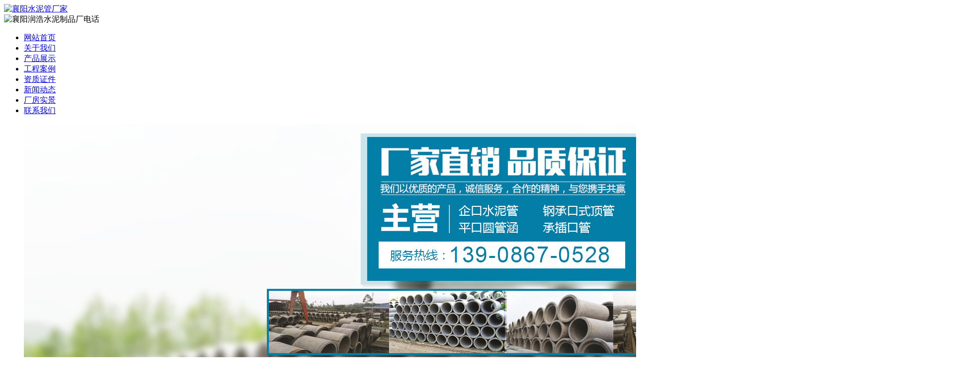

--- FILE ---
content_type: text/html
request_url: http://www.ycjaqczpzy.com/case/32.html
body_size: 3586
content:
<!DOCTYPE html PUBLIC "-//W3C//DTD XHTML 1.0 Transitional//EN" "http://www.w3.org/TR/xhtml1/DTD/xhtml1-transitional.dtd">
<html xmlns="http://www.w3.org/1999/xhtml">
<head>
<meta http-equiv="Content-Type" content="text/html; charset=utf-8" />
<title>襄阳承插口管-工程案例-4-襄阳市润浩水泥制品有限公司</title> 
<meta name="description" content="" /> 
<meta name="keywords" content="" />
</head>

<body>
<link rel="stylesheet" href="http://www.ycjaqczpzy.com/templets/default/css/style.css">
<script type="text/javascript" src="http://www.ycjaqczpzy.com/templets/default/js/jquery.min.js"></script>
<script type="text/javascript" src="http://www.ycjaqczpzy.com/templets/default/js/jquery.SuperSlide.2.1.1.js"></script>

<script type="text/javascript">
        var mobileAgent = new Array("iphone", "ipod", "ipad", "android", "mobile", "blackberry", "webos", "incognito", "webmate", "bada", "nokia", "lg", "ucweb", "skyfire");
        var browser = navigator.userAgent.toLowerCase();
        var isMobile = false;
        for (var i=0; i<mobileAgent.length; i++){
                if (browser.indexOf(mobileAgent[i])!=-1){
                        isMobile = true;
                        location.href = 'http://www.xyrhsnzp.com/';
                        break;
                }
        }
</script>


<div class="head">
  <div class="main">
    <div class="name"><a href="http://www.ycjaqczpzy.com/"><img src="http://www.ycjaqczpzy.com/templets/default/images/name.png" alt="襄阳水泥管厂家"></a></div>
    <div class="tel"> <img src="http://www.ycjaqczpzy.com/templets/default/images/tel.jpg" alt="襄阳润浩水泥制品厂电话"> </div>
  </div>
</div>
<div class="nav">
  <ul>
    <li > <a href='http://www.ycjaqczpzy.com/'>网站首页</a> </li>
    
    <li><a rel="nofollow" href="http://www.ycjaqczpzy.com/about/">关于我们</a></li>
    
    <li><a  href="http://www.ycjaqczpzy.com/product/">产品展示</a></li>
    <li class='current'><a href='http://www.ycjaqczpzy.com/case/' ><span>工程案例</span></a></li>
    <li><a rel="nofollow" href="http://www.ycjaqczpzy.com/hor/">资质证件</a></li>
    
    <li><a  href="http://www.ycjaqczpzy.com/news/">新闻动态</a></li>
    
    <li><a  href="http://www.ycjaqczpzy.com/cfsj/">厂房实景</a></li>
    
    <li><a rel="nofollow" href="http://www.ycjaqczpzy.com/contact/">联系我们</a></li>
    
  </ul>
</div>
<div id="slideBox" class="slideBox">
  <div class="bd">
    <ul>
      <li><img src="http://www.ycjaqczpzy.com/uploads/180526/1-1P526100325215.jpg" alt="钢承口式顶管" /></li>
<li><img src="http://www.ycjaqczpzy.com/uploads/180526/1-1P526100302563.jpg" alt="平口圆管涵" /></li>
<li><img src="http://www.ycjaqczpzy.com/uploads/180526/1-1P526093F4c9.jpg" alt="企口水泥管" /></li>

    </ul>
  </div>
  <a class="prev" href="javascript:void(0)"><</a> <a class="next" href="javascript:void(0)">></a> </div>
<div class="keywords">
  <div class="main">
    <h3>热门关键词:</h3>
    <ul>
      <li> 企口水泥管 </li>
      <li> 平口管 </li>
      <li> 钢承口式顶管 </li>
      <li> 平口圆管涵 </li>
    </ul>
  </div>
</div>

<div class="container1">
<div class="container">
<div class="con_left product">
<div class="list">
  <div class="tit">
    <p> 润浩产品中心 </p>
    <span>PRODUCT</span> </div>
  <div class="box">
    <ul>
        
      <li >
							<a href="http://www.ycjaqczpzy.com/qk/">企口</a>
						</li><li >
							<a href="http://www.ycjaqczpzy.com/gckdg/">钢承口式顶管</a>
						</li><li >
							<a href="http://www.ycjaqczpzy.com/pkygh/">平口圆管涵</a>
						</li><li >
							<a href="http://www.ycjaqczpzy.com/cckg/">承插口管</a>
						</li><li >
							<a href="http://www.ycjaqczpzy.com/peijin/">配筋</a>
						</li><li >
							<a href="http://www.ycjaqczpzy.com/caizhuan/">彩砖</a>
						</li><li >
							<a href="http://www.ycjaqczpzy.com/zhicaozhuan/">植草砖</a>
						</li><li >
							<a href="http://www.ycjaqczpzy.com/toushuizhuan/">透水砖</a>
						</li>

    </ul>
  </div>
  <div class="tel">
    <div class="title"> <img src="http://www.ycjaqczpzy.com/templets/default/images/icon05.png" alt="襄阳润浩水泥制品厂">
      <p> 联系我们 </p>
      <span> Contact us </span> </div>
    <div class="text"> <span>襄阳市润浩水泥制品有限公司</span>
      <p> 联系人：沈经理 <br />
        电话：13908670528 <br />
        邮箱：41624522@qq.com <br />
        地址：襄阳市牛首镇张王岗村三组 </p>
    </div>
  </div>
</div>
<div class="in_contact">
  <div class="tit">公司新闻<span class="position"><a href="http://www.ycjaqczpzy.com/news/">更多</a></span></div>
  <ul class="ul_news">
    <li><span>*</span><a href="http://www.ycjaqczpzy.com/news/307.html">襄阳水泥管内壁结垢怎么清？....</a></li>
<li><span>*</span><a href="http://www.ycjaqczpzy.com/news/306.html">襄阳承插口管闭水试验操作要点解析....</a></li>
<li><span>*</span><a href="http://www.ycjaqczpzy.com/news/305.html">雨天装襄阳企口管，防水排水有妙招....</a></li>
<li><span>*</span><a href="http://www.ycjaqczpzy.com/news/304.html">数码标签有啥用？水泥管厂家解析质....</a></li>
<li><span>*</span><a href="http://www.ycjaqczpzy.com/news/303.html">钢承口式顶管能用于曲线顶管施工吗....</a></li>

  </ul>
</div>

</div>

<div class="con_right">
<div class="in_casetit"><em></em>工程案例<span class="position">当前位置：<a href='http://www.ycjaqczpzy.com/'>主页</a> > <a href='http://www.ycjaqczpzy.com/case/'>工程案例</a> > <a href="http://www.ycjaqczpzy.com/case/32.html">襄阳承插口管-工程案例-4</a></span></div>
<div class="main_right_product">
<h3>襄阳承插口管-工程案例-4</h3>
<p align="center" style="margin-bottom:8px">信息来源：http://www.ycjaqczpzy.com/  作者：襄阳水泥管厂家  发布时间：2019-06-13 16:37</p>
<div class="productimg"><img src="http://www.ycjaqczpzy.com/uploads/170417/1-1F41G63333634.jpg" alt="襄阳承插口管-工程案例-4" /></div> 
<div class="product_con"></div>
</div>
<div class="fy">上一篇：<a href='http://www.ycjaqczpzy.com/case/31.html'>工程案例-5</a>   下一篇：<a href='http://www.ycjaqczpzy.com/case/33.html'>工程案例-3</a> </div>
</div>
</div>
</div>
<div class="footer">
  <div class="main">
    <div class="left">
      <div class="name">
        <p>襄阳市润浩水泥制品有限公司</p>
        <span> Xiangyang run Hao cement products Co., Ltd. </span> </div>
      <div class="tel">
        <p> 服务热线：<span>13908670528</span> </p>
        <p> 地址：襄阳市高新区邓城大道邓城村二组襄轴对面 </p>
      </div>
      <!-- JiaThis Button BEGIN -->
      <div class="jiathis_style"> <a class="jiathis_button_qzone"></a> <a class="jiathis_button_tsina"></a> <a class="jiathis_button_tqq"></a> <a class="jiathis_button_weixin"></a> <a class="jiathis_button_renren"></a> <a class="jiathis_button_xiaoyou"></a> <a href="" rel="nofollow" class="jiathis jiathis_txt jtico jtico_jiathis" target="_blank"></a> </div>
      <script type="text/javascript" src="http://v3.jiathis.com/code/jia.js" charset="utf-8"></script> 
      <!-- JiaThis Button END --> 
    </div>
    <div class="middle">
      <h4>快速导航</h4>
      <ul class="ul1" style="color:white;">
        
        <li><a href="http://www.ycjaqczpzy.com/qk/">企口</a></li>
        
        <li><a href="http://www.ycjaqczpzy.com/gckdg/">钢承口式顶管</a></li>
        
        <li><a href="http://www.ycjaqczpzy.com/pkygh/">平口圆管涵</a></li>
        
        <li><a href="http://www.ycjaqczpzy.com/cckg/">承插口管</a></li>
        
        <li><a href="http://www.ycjaqczpzy.com/peijin/">配筋</a></li>
        
        <li><a href="http://www.ycjaqczpzy.com/caizhuan/">彩砖</a></li>
        
        <li><a href="http://www.ycjaqczpzy.com/zhicaozhuan/">植草砖</a></li>
        
        <li><a href="http://www.ycjaqczpzy.com/toushuizhuan/">透水砖</a></li>
        
      </ul>
    </div>
    <div class="map">
      <iframe src="http://www.ycjaqczpzy.com/templets/default/map.html" frameborder="0" scrolling="no" width="370px" height="175px"></iframe>
    </div>
  </div>
  <div class="copyright">
    <p> Copyright © 2017  襄阳市润浩水泥制品有限公司  | 版权所有 <a href="http://www.miitbeian.gov.cn/state/outPortal/loginPortal.action" rel="nofollow" target="_blank">鄂ICP备17008396号-1</a> 技术支持：<a href="http://www.lrhold.net/" target="_blank">武汉网站优化</a>鑫灵锐 
	
<script type="text/javascript">
var _bdhmProtocol = (("https:" == document.location.protocol)  ? " https://" : " http://");
document.write(unescape("%3Cscript src='" + _bdhmProtocol + "hm.baidu.com/h.js%3F0ec3a28c12ecab41738e91adb3c72c5b' type='text/javascript'%3E%3C/script%3E"));
</script> 
    </p>
  </div>
</div>

<script>
		  $(function(){
			showScroll();
			function showScroll(){
				$('#goTop').click(function(){
					$("html,body").animate({scrollTop:0},800);
				});	
			}
		})

		jQuery(".slideBox").slide({
			mainCell:".bd ul",
			effect:"left",
			autoPlay:true,
			trigger:"click",
			easing:"easeOutCirc",
			delayTime:1500
		});
		jQuery(".focus").slide({mainCell:".bd ul",autoPlay:true});
		 
 
 
		 function mar(id, id1, id2,time){
		 var speed=30;  
		 var tab=document.getElementById(id);
		 var tab1=document.getElementById(id1);
		 var tab2=document.getElementById(id2);
		
		 
		 tab2.innerHTML=tab1.innerHTML;
		
		 function Marquee(){
		 if(tab2.offsetWidth-tab.scrollLeft<=0)
		   tab.scrollLeft-=tab1.offsetWidth;
		 else{
		 tab.scrollLeft++;
		 }
		 }
		 var MyMar=setInterval(Marquee,speed);
		 tab.onmouseover=function() {clearInterval(MyMar)};
		 tab.onmouseout=function() {MyMar=setInterval(Marquee,speed)}; 
		}
		
		
		mar("show","pic1","pic2")

	</script> 

</body>
</html>